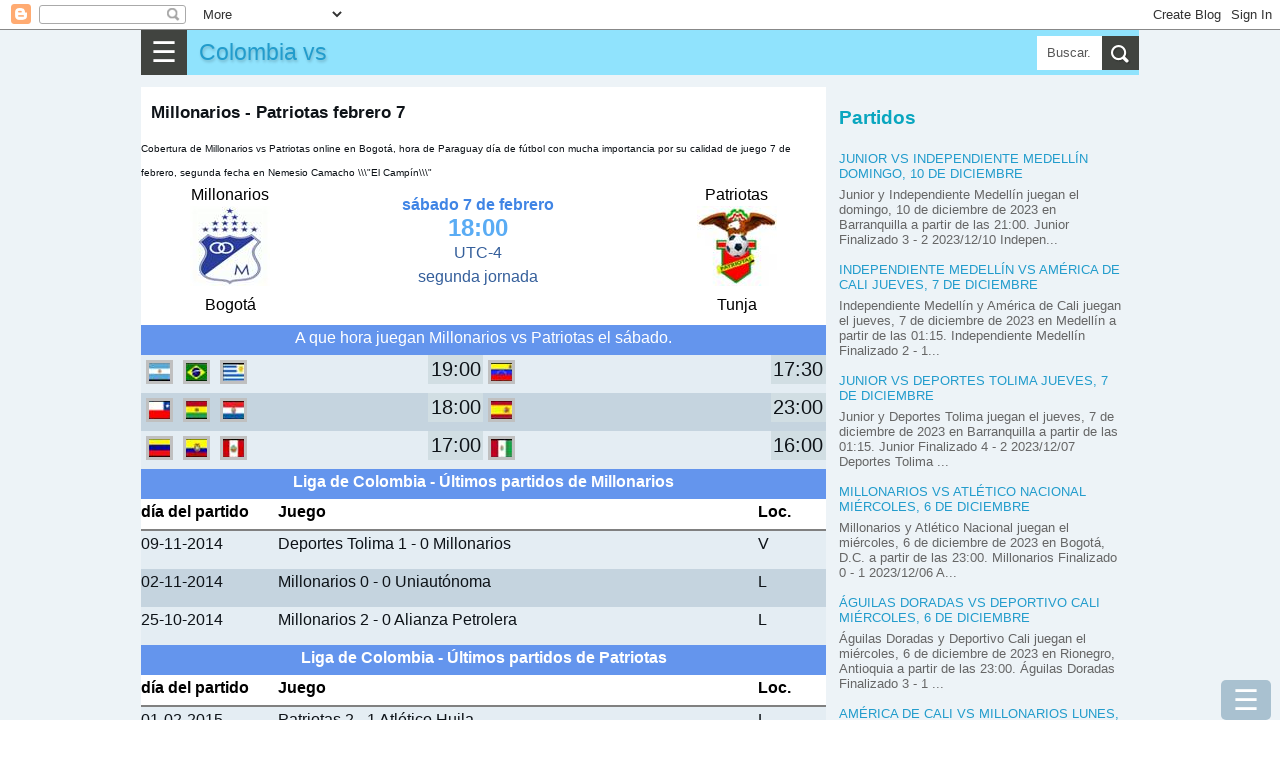

--- FILE ---
content_type: text/html; charset=utf-8
request_url: https://www.google.com/recaptcha/api2/aframe
body_size: 267
content:
<!DOCTYPE HTML><html><head><meta http-equiv="content-type" content="text/html; charset=UTF-8"></head><body><script nonce="3S0PZHaavaEdNmNJyM-MhQ">/** Anti-fraud and anti-abuse applications only. See google.com/recaptcha */ try{var clients={'sodar':'https://pagead2.googlesyndication.com/pagead/sodar?'};window.addEventListener("message",function(a){try{if(a.source===window.parent){var b=JSON.parse(a.data);var c=clients[b['id']];if(c){var d=document.createElement('img');d.src=c+b['params']+'&rc='+(localStorage.getItem("rc::a")?sessionStorage.getItem("rc::b"):"");window.document.body.appendChild(d);sessionStorage.setItem("rc::e",parseInt(sessionStorage.getItem("rc::e")||0)+1);localStorage.setItem("rc::h",'1769747945154');}}}catch(b){}});window.parent.postMessage("_grecaptcha_ready", "*");}catch(b){}</script></body></html>